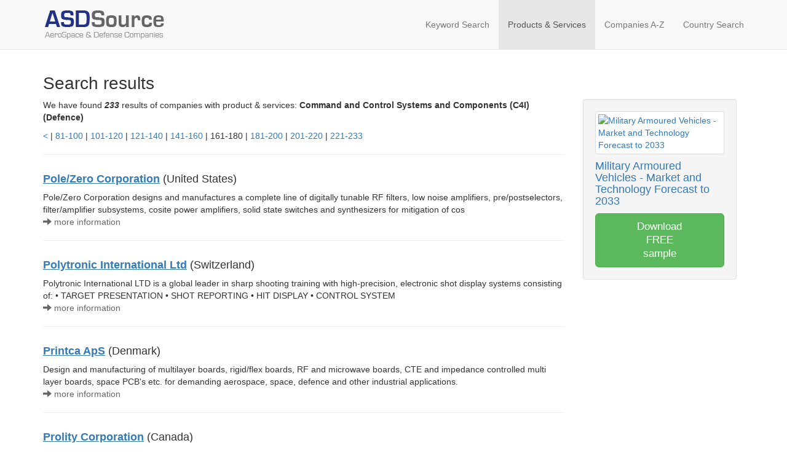

--- FILE ---
content_type: text/html; Charset=utf-8
request_url: http://www.asdsource.com/source_advancesearch2_new.asp?pos=161&Keyword=&OrganisationType=&MainMarkets=&MainProducts=&Country=&letter=&MP=38&MPt=Command%20and%20Control%20Systems%20and%20Components%20(C4I)%20(Defence)
body_size: 7103
content:

	<!DOCTYPE html>
	<html lang="en">
	  <head>
		<meta charset="utf-8">
		<meta http-equiv="X-UA-Compatible" content="IE=edge">
		<meta name="viewport" content="width=device-width, initial-scale=1">
		<meta name="description" content="Aerospace & Defence Network is a virtual network on the Internet for the Global Aeronautical, Space and Defence industry, providing company details, news and knowledge.">
		<meta name="author" content="ASD Source">
		
		<title>Aerospace &amp; Defence Companies Database</title>
	
		<link href="/bootstrap/css/bootstrap.min.css" rel="stylesheet">
		<link href="/css/custom.css" rel="stylesheet">
	
		<script language="JavaScript" type="text/JavaScript">
        <!--
        function MM_openBrWindow(theURL,winName,features) { //v2.0
          window.open(theURL,winName,features);
        }
        //-->
        </script>
        <script>(function(w,d,s,l,i){w[l]=w[l]||[];w[l].push({'gtm.start':
        new Date().getTime(),event:'gtm.js'});var f=d.getElementsByTagName(s)[0],
        j=d.createElement(s),dl=l!='dataLayer'?'&l='+l:'';j.async=true;j.src=
        'https://www.googletagmanager.com/gtm.js?id='+i+dl;f.parentNode.insertBefore(j,f);
        })(window,document,'script','dataLayer','GTM-PQBB7N4');</script>
  
    
		<!-- HTML5 shim and Respond.js for IE8 support of HTML5 elements and media queries -->
		<!-- WARNING: Respond.js doesn't work if you view the page via file:// -->
		<!--[if lt IE 9]>
		  <script src="https://oss.maxcdn.com/html5shiv/3.7.3/html5shiv.min.js"></script>
		  <script src="https://oss.maxcdn.com/respond/1.4.2/respond.min.js"></script>
		<![endif]-->
	  </head>
	  <body>
      	<!-- Google Tag Manager (noscript) -->
		<noscript><iframe src="https://www.googletagmanager.com/ns.html?id=GTM-PQBB7N4" height="0" width="0" style="display:none;visibility:hidden"></iframe></noscript>
		<!-- End Google Tag Manager (noscript) -->
		
        <nav class="navbar navbar-default navbar-static-top">
		  <div class="container">
			<div class="navbar-header">
			  <button type="button" class="navbar-toggle collapsed" data-toggle="collapse" data-target="#navbar" aria-expanded="false" aria-controls="navbar">
				<span class="sr-only">Toggle navigation</span>
				<span class="icon-bar"></span>
				<span class="icon-bar"></span>
				<span class="icon-bar"></span>
			  </button>
				<a class="navbar-brand" href="/"><img src="/images/asdsource-topleft.png" alt="ASDSource">
				</a>
			</div>
			<div id="navbar" class="collapse navbar-collapse">
			  <ul class="nav navbar-nav navbar-right">

				<li class=""><a href="/">Keyword Search</a></li>
				<li class=" active"><a href="/source_ps.asp?mm=1">Products & Services</a></li>
				<li class=""><a href="/source_az.asp">Companies A-Z</a></li>
				<li class=""><a href="/source_geological_com.asp">Country Search</a></li>

	
    		  </ul>
			</div><!--/.nav-collapse -->
		  </div>
		</nav>  
	  
	  
		<div class="container">
	

<div class="row">
<h1  class="col-sm-12">Search results</h1>



<div class="col-sm-9">

<div class="row">
<p class="col-xs-12">We have found <b><i>233</i></b> results  of companies with product & services: <strong>Command and Control Systems and Components (C4I) (Defence)</strong></p>

<div class="col-xs-12" id="page">


	<!--PAGINA NUMMERING -->

<a href='/source_advancesearch2_new.asp?pos=81&SearchinDescription=&SearchinCompany=&Keyword=&OrganisationType=&MainMarkets=&MainProducts=&Country=&letter=&MP=38&MPt=Command and Control Systems and Components (C4I) (Defence)'><</a> |
<a href='/source_advancesearch2_new.asp?pos=81&SearchinDescription=&SearchinCompany=&Keyword=&OrganisationType=&MainMarkets=&MainProducts=&Country=&letter=&MP=38&MPt=Command and Control Systems and Components (C4I) (Defence)'>81-100</a> |
<a href='/source_advancesearch2_new.asp?pos=101&SearchinDescription=&SearchinCompany=&Keyword=&OrganisationType=&MainMarkets=&MainProducts=&Country=&letter=&MP=38&MPt=Command and Control Systems and Components (C4I) (Defence)'>101-120</a> |
<a href='/source_advancesearch2_new.asp?pos=121&SearchinDescription=&SearchinCompany=&Keyword=&OrganisationType=&MainMarkets=&MainProducts=&Country=&letter=&MP=38&MPt=Command and Control Systems and Components (C4I) (Defence)'>121-140</a> |
<a href='/source_advancesearch2_new.asp?pos=141&SearchinDescription=&SearchinCompany=&Keyword=&OrganisationType=&MainMarkets=&MainProducts=&Country=&letter=&MP=38&MPt=Command and Control Systems and Components (C4I) (Defence)'>141-160</a> |
161-180</a> |
<a href='/source_advancesearch2_new.asp?pos=181&SearchinDescription=&SearchinCompany=&Keyword=&OrganisationType=&MainMarkets=&MainProducts=&Country=&letter=&MP=38&MPt=Command and Control Systems and Components (C4I) (Defence)'>181-200</a> |
<a href='/source_advancesearch2_new.asp?pos=201&SearchinDescription=&SearchinCompany=&Keyword=&OrganisationType=&MainMarkets=&MainProducts=&Country=&letter=&MP=38&MPt=Command and Control Systems and Components (C4I) (Defence)'>201-220</a> |
<a href='/source_advancesearch2_new.asp?pos=221&SearchinDescription=&SearchinCompany=&Keyword=&OrganisationType=&MainMarkets=&MainProducts=&Country=&letter=&MP=38&MPt=Command and Control Systems and Components (C4I) (Defence)'>221-233</a>
</div>
<div class="col-xs-12">
<hr/>
</div>
<!-- EINDE PAGINA NUMMERING -->

<!-- OPSOMMING PREMIUM COMPANIES -->

          
<div class="col-xs-12">
	<div class="row">
		<div class="col-xs-12">     
              	<h4><a href="/source_detail/6079/Pole/Zero_Corporation.htm"><strong><u>Pole/Zero Corporation</u></strong></a> (United States)</h4>
 			  	Pole/Zero Corporation designs and manufactures a complete line of digitally tunable RF filters, low noise amplifiers, pre/postselectors, filter/amplifier subsystems, cosite power amplifiers, solid state switches and synthesizers for mitigation of cos
				<br><a href="/source_detail/6079/Pole/Zero_Corporation.htm" style="color:#666666;"><span class="glyphicon glyphicon-arrow-right" aria-hidden="true"></span> more information</a>
		</div>
	</div>
</div>
<div class="col-xs-12">
<hr/>
</div>

				
<div class="col-xs-12">
	<div class="row">
		<div class="col-xs-12">     
              	<h4><a href="/source_detail/6094/Polytronic_International_Ltd.htm"><strong><u>Polytronic International Ltd</u></strong></a> (Switzerland)</h4>
 			  	Polytronic International LTD is a global leader in sharp shooting 
training with high-precision, electronic shot display systems 
consisting of:

• TARGET PRESENTATION

• SHOT REPORTING

• HIT DISPLAY

• CONTROL SYSTEM

				<br><a href="/source_detail/6094/Polytronic_International_Ltd.htm" style="color:#666666;"><span class="glyphicon glyphicon-arrow-right" aria-hidden="true"></span> more information</a>
		</div>
	</div>
</div>
<div class="col-xs-12">
<hr/>
</div>

				
<div class="col-xs-12">
	<div class="row">
		<div class="col-xs-12">     
              	<h4><a href="/source_detail/6136/Printca_ApS.htm"><strong><u>Printca ApS</u></strong></a> (Denmark)</h4>
 			  	Design and manufacturing of multilayer boards, rigid/flex boards, RF and microwave boards, CTE  and impedance controlled multi layer boards, space PCB's etc. for demanding aerospace, space, defence and other industrial applications.
				<br><a href="/source_detail/6136/Printca_ApS.htm" style="color:#666666;"><span class="glyphicon glyphicon-arrow-right" aria-hidden="true"></span> more information</a>
		</div>
	</div>
</div>
<div class="col-xs-12">
<hr/>
</div>

				
<div class="col-xs-12">
	<div class="row">
		<div class="col-xs-12">     
              	<h4><a href="/source_detail/1518/Prolity_Corporation.htm"><strong><u>Prolity Corporation</u></strong></a> (Canada)</h4>
 			  	Prolity Corporation is an information technology company specializing in military systems. We possess exceptional knowledge and experience with military operational requirements, technologies and solutions.
				<br><a href="/source_detail/1518/Prolity_Corporation.htm" style="color:#666666;"><span class="glyphicon glyphicon-arrow-right" aria-hidden="true"></span> more information</a>
		</div>
	</div>
</div>
<div class="col-xs-12">
<hr/>
</div>

				
<div class="col-xs-12">
	<div class="row">
		<div class="col-xs-12">     
              	<h4><a href="/source_detail/1529/RALO_Headsets_Inc.htm"><strong><u>RALO Headsets Inc.</u></strong></a> (Canada)</h4>
 			  	RALO Headsets Inc is the exclusive Canadian Agent for Racal Acoustics Limited within Canada.  Racal Acoustics is an established defence sub-system business and a leading global position in the design, manufacture, sales and support of mission critica
				<br><a href="/source_detail/1529/RALO_Headsets_Inc.htm" style="color:#666666;"><span class="glyphicon glyphicon-arrow-right" aria-hidden="true"></span> more information</a>
		</div>
	</div>
</div>
<div class="col-xs-12">
<hr/>
</div>

				
<div class="col-xs-12">
	<div class="row">
		<div class="col-xs-12">     
              	<h4><a href="/source_detail/1784/Ramim_Engineering_Works_Ltd.htm"><strong><u>Ramim Engineering Works Ltd.</u></strong></a> (Israel)</h4>
 			  	Military Shelters.-EMI/RFI Shielded Mobile Enclosures.-Portable environmental shelters per U.S. specifications and NATO standards. - Production of high tension electric towers. - Metal works, infrastructure and construction projects.
				<br><a href="/source_detail/1784/Ramim_Engineering_Works_Ltd.htm" style="color:#666666;"><span class="glyphicon glyphicon-arrow-right" aria-hidden="true"></span> more information</a>
		</div>
	</div>
</div>
<div class="col-xs-12">
<hr/>
</div>

				
<div class="col-xs-12">
	<div class="row">
		<div class="col-xs-12">     
              	<h4><a href="/source_detail/1532/Raytheon_Canada_Limited.htm"><strong><u>Raytheon Canada Limited</u></strong></a> (Canada)</h4>
 			  	Raytheon Canada Limited provides systems and services for both civil and government agencies around the world. Our ability to work with customers to design solutions matches our reputation for exceptional technology and performance. Raytheon Canada e
				<br><a href="/source_detail/1532/Raytheon_Canada_Limited.htm" style="color:#666666;"><span class="glyphicon glyphicon-arrow-right" aria-hidden="true"></span> more information</a>
		</div>
	</div>
</div>
<div class="col-xs-12">
<hr/>
</div>

				
<div class="col-xs-12">
	<div class="row">
		<div class="col-xs-12">     
              	<h4><a href="/source_detail/248/Redflex_Communications_Systems_Pty_Ltd.htm"><strong><u>Redflex Communications Systems Pty Ltd</u></strong></a> (Australia)</h4>
 			  	Redflex Communications Systems (RCS) is an experienced supplier and integrator of command, control and communications systems.  Our base product, the Switchplus digital voice and data switch, is in use in the aviation and defence markets in applicati
				<br><a href="/source_detail/248/Redflex_Communications_Systems_Pty_Ltd.htm" style="color:#666666;"><span class="glyphicon glyphicon-arrow-right" aria-hidden="true"></span> more information</a>
		</div>
	</div>
</div>
<div class="col-xs-12">
<hr/>
</div>

				
    <div class="col-xs-12">
        <div class="row">
            <h4 class="col-xs-12"><a href="/source_detail/6281/Reutech_Radar_Systems_(RRS).htm"><strong><u>Reutech Radar Systems (RRS)</u></strong></a> (South Africa)</h4>

            <div class="col-xs-8 col-sm-10">     
                    RRS, product supplier and systems integrator, provides radar and radar-related system solutions.
                    <br><a href="/source_detail/6281/Reutech_Radar_Systems_(RRS).htm" style="color:#666666;"><span class="glyphicon glyphicon-arrow-right" aria-hidden="true"></span> more information</a>
            </div>
            <div class="col-xs-4 col-sm-2">      
                    <a href="/source_detail/6281/Reutech_Radar_Systems_(RRS).htm"><img src="http://www.asdsource.com/data_premium/logos/tmb/IDE6281.jpg" class="img-thumbnail img-responsive"></a>
            </div>
    
        </div>
    </div>
<div class="col-xs-12">
<hr/>
</div>
    


    <div class="col-xs-12">
        <div class="row">
            <h4 class="col-xs-12"><a href="/source_detail/6288/RF_Engines_Ltd_(RFEL).htm"><strong><u>RF Engines Ltd (RFEL)</u></strong></a> (United Kingdom)</h4>

            <div class="col-xs-8 col-sm-10">     
                    RF Engines Limited (RFEL) is a UK based electronic systems designer, providing high specification signal processing solutions for FPGAs, as well as receiver and complete product solutions for the homeland security, defence, communications and instrum
                    <br><a href="/source_detail/6288/RF_Engines_Ltd_(RFEL).htm" style="color:#666666;"><span class="glyphicon glyphicon-arrow-right" aria-hidden="true"></span> more information</a>
            </div>
            <div class="col-xs-4 col-sm-2">      
                    <a href="/source_detail/6288/RF_Engines_Ltd_(RFEL).htm"><img src="http://www.asdsource.com/data_premium/logos/tmb/IDE6288.jpg" class="img-thumbnail img-responsive"></a>
            </div>
    
        </div>
    </div>
<div class="col-xs-12">
<hr/>
</div>
    


<div class="col-xs-12">
	<div class="row">
		<div class="col-xs-12">     
              	<h4><a href="/source_detail/6292/Rheinmetall_Defence_Electronics_GmbH.htm"><strong><u>Rheinmetall Defence Electronics GmbH</u></strong></a> (Germany)</h4>
 			  	Rheinmetall Defence Electronics GmbH, which represents the Defence Electronics division within the Rheinmetall Defence group, is one of the world's leading names for defence electronics.
				<br><a href="/source_detail/6292/Rheinmetall_Defence_Electronics_GmbH.htm" style="color:#666666;"><span class="glyphicon glyphicon-arrow-right" aria-hidden="true"></span> more information</a>
		</div>
	</div>
</div>
<div class="col-xs-12">
<hr/>
</div>

				
<div class="col-xs-12">
	<div class="row">
		<div class="col-xs-12">     
              	<h4><a href="/source_detail/4793/Rockwell_Collins_Government_Systems_(Canada)_Inc.htm"><strong><u>Rockwell Collins Government Systems (Canada) Inc</u></strong></a> (Canada)</h4>
 			  	Rockwell Collins Government Systems (Canada) Inc (formerly IP Unwired Inc.) is a fully owned subsidiary of Rockwell Collins Inc.   Rockwell Collins Government Systems (Canada) Inc is a federally incorporated company focusing in the fields of wireless
				<br><a href="/source_detail/4793/Rockwell_Collins_Government_Systems_(Canada)_Inc.htm" style="color:#666666;"><span class="glyphicon glyphicon-arrow-right" aria-hidden="true"></span> more information</a>
		</div>
	</div>
</div>
<div class="col-xs-12">
<hr/>
</div>

				
<div class="col-xs-12">
	<div class="row">
		<div class="col-xs-12">     
              	<h4><a href="/source_detail/1791/Rsl_Electronics_Ltd.htm"><strong><u>Rsl Electronics Ltd.</u></strong></a> (Israel)</h4>
 			  	RSL Electronics of Israel is a wellexperienced developer and manufacturer of on-board control and health management solutions for engines, helicopters and utility systems, based on innovative in-flight wide-band Vibration Analysis and Artificial Inte
				<br><a href="/source_detail/1791/Rsl_Electronics_Ltd.htm" style="color:#666666;"><span class="glyphicon glyphicon-arrow-right" aria-hidden="true"></span> more information</a>
		</div>
	</div>
</div>
<div class="col-xs-12">
<hr/>
</div>

				
    <div class="col-xs-12">
        <div class="row">
            <h4 class="col-xs-12"><a href="/source_detail/9142/Rsl_Electronics,_Ltd.htm"><strong><u>Rsl Electronics, Ltd</u></strong></a> (Israel)</h4>

            <div class="col-xs-8 col-sm-10">     
                    Airborne equipment and systems
                    <br><a href="/source_detail/9142/Rsl_Electronics,_Ltd.htm" style="color:#666666;"><span class="glyphicon glyphicon-arrow-right" aria-hidden="true"></span> more information</a>
            </div>
            <div class="col-xs-4 col-sm-2">      
                    <a href="/source_detail/9142/Rsl_Electronics,_Ltd.htm"><img src="http://www.asdsource.com/data_premium/logos/tmb/IDE9142.jpg" class="img-thumbnail img-responsive"></a>
            </div>
    
        </div>
    </div>
<div class="col-xs-12">
<hr/>
</div>
    


<div class="col-xs-12">
	<div class="row">
		<div class="col-xs-12">     
              	<h4><a href="/source_detail/8644/Saab_Microwave_System.htm"><strong><u>Saab Microwave System</u></strong></a> (Sweden)</h4>
 			  	Saab has the systems to help you achieve Information Superiority 24/7/365. 
If you are First to Know, you can be First to Act.
Our robust, interoperable, cost-efficient and future proof sensor systems, gives you that capacity. 
Product portfolio (
				<br><a href="/source_detail/8644/Saab_Microwave_System.htm" style="color:#666666;"><span class="glyphicon glyphicon-arrow-right" aria-hidden="true"></span> more information</a>
		</div>
	</div>
</div>
<div class="col-xs-12">
<hr/>
</div>

				
    <div class="col-xs-12">
        <div class="row">
            <h4 class="col-xs-12"><a href="/source_detail/6397/Saab_Technologies_Australia_Pty_Ltd.htm"><strong><u>Saab Technologies Australia Pty Ltd</u></strong></a> (Australia)</h4>

            <div class="col-xs-8 col-sm-10">     
                    Based in Adelaide, Saab Technologies Australia Pty Ltd is an Australian top ten defence systems engineering company, employing over 350 people in a work culture emphasising partnership, innovation and reliability for the customer.
                    <br><a href="/source_detail/6397/Saab_Technologies_Australia_Pty_Ltd.htm" style="color:#666666;"><span class="glyphicon glyphicon-arrow-right" aria-hidden="true"></span> more information</a>
            </div>
            <div class="col-xs-4 col-sm-2">      
                    <a href="/source_detail/6397/Saab_Technologies_Australia_Pty_Ltd.htm"><img src="http://www.asdsource.com/data_premium/logos/tmb/IDE6397.jpg" class="img-thumbnail img-responsive"></a>
            </div>
    
        </div>
    </div>
<div class="col-xs-12">
<hr/>
</div>
    


<div class="col-xs-12">
	<div class="row">
		<div class="col-xs-12">     
              	<h4><a href="/source_detail/244/Sabca.htm"><strong><u>Sabca</u></strong></a> (Belgium)</h4>
 			  	
				<br><a href="/source_detail/244/Sabca.htm" style="color:#666666;"><span class="glyphicon glyphicon-arrow-right" aria-hidden="true"></span> more information</a>
		</div>
	</div>
</div>
<div class="col-xs-12">
<hr/>
</div>

				
    <div class="col-xs-12">
        <div class="row">
            <h4 class="col-xs-12"><a href="/source_detail/11274/Sarnoff_Corporation.htm"><strong><u>Sarnoff Corporation</u></strong></a> (United States)</h4>

            <div class="col-xs-8 col-sm-10">     
                    Sarnoff  delivers technology innovations that empower clients to see/sense, understand and control complex environments. Founded as RCA Labs, we make breakthroughs in real-time video processing and imaging for defense, security and surveillance.
                    <br><a href="/source_detail/11274/Sarnoff_Corporation.htm" style="color:#666666;"><span class="glyphicon glyphicon-arrow-right" aria-hidden="true"></span> more information</a>
            </div>
            <div class="col-xs-4 col-sm-2">      
                    <a href="/source_detail/11274/Sarnoff_Corporation.htm"><img src="http://www.asdsource.com/data_premium/logos/tmb/IDE11274.jpg" class="img-thumbnail img-responsive"></a>
            </div>
    
        </div>
    </div>
<div class="col-xs-12">
<hr/>
</div>
    


<div class="col-xs-12">
	<div class="row">
		<div class="col-xs-12">     
              	<h4><a href="/source_detail/6448/SASW-_Pelluet_Didier.htm"><strong><u>SASW- Pelluet Didier</u></strong></a> (Switzerland)</h4>
 			  	SASW (Smart And Secure Way) is architect of innovation (recently winner of gold medal and 4 price at the international exhibitions of inventors Geneva 2006 with his partners). SASW has recently developed biometric solutions in co-operation with Switz
				<br><a href="/source_detail/6448/SASW-_Pelluet_Didier.htm" style="color:#666666;"><span class="glyphicon glyphicon-arrow-right" aria-hidden="true"></span> more information</a>
		</div>
	</div>
</div>
<div class="col-xs-12">
<hr/>
</div>

				
<div class="col-xs-12">
	<div class="row">
		<div class="col-xs-12">     
              	<h4><a href="/source_detail/6455/Satellite_Services_BV_[SSBV].htm"><strong><u>Satellite Services B.V. [SSBV]</u></strong></a> (Netherlands)</h4>
 			  	Designs, developes and produces space electronics and systems, including High-Tech systems used for Satellite data communications, real-time interfacing & data processing systems, and chip & board level (flight) electronics.
				<br><a href="/source_detail/6455/Satellite_Services_BV_[SSBV].htm" style="color:#666666;"><span class="glyphicon glyphicon-arrow-right" aria-hidden="true"></span> more information</a>
		</div>
	</div>
</div>
<div class="col-xs-12">
<hr/>
</div>

				


<!-- EINDE OPSOMMING COMPANIES -->

<!-- PAGINA NUMMERING ONDERIN-->

<div class="col-xs-12" id="page">

 <a href='/source_advancesearch2_new.asp?pos=81&Keyword=&OrganisationType=&MainMarkets=&MainProducts=&Country=&letter=&MP=38&MPt=Command and Control Systems and Components (C4I) (Defence)'><</a> |
			        <a href="/source_advancesearch2_new.asp?pos=81&Keyword=&OrganisationType=&MainMarkets=&MainProducts=&Country=&letter=&MP=38&MPt=Command and Control Systems and Components (C4I) (Defence)">
          	81-100</a> |
          	
			        <a href="/source_advancesearch2_new.asp?pos=101&Keyword=&OrganisationType=&MainMarkets=&MainProducts=&Country=&letter=&MP=38&MPt=Command and Control Systems and Components (C4I) (Defence)">
          	101-120</a> |
          	
			        <a href="/source_advancesearch2_new.asp?pos=121&Keyword=&OrganisationType=&MainMarkets=&MainProducts=&Country=&letter=&MP=38&MPt=Command and Control Systems and Components (C4I) (Defence)">
          	121-140</a> |
          	
			        <a href="/source_advancesearch2_new.asp?pos=141&Keyword=&OrganisationType=&MainMarkets=&MainProducts=&Country=&letter=&MP=38&MPt=Command and Control Systems and Components (C4I) (Defence)">
          	141-160</a> |
          	161-180</a> |
          	
			        <a href="/source_advancesearch2_new.asp?pos=181&Keyword=&OrganisationType=&MainMarkets=&MainProducts=&Country=&letter=&MP=38&MPt=Command and Control Systems and Components (C4I) (Defence)">
          	181-200</a> |
          	
			        <a href="/source_advancesearch2_new.asp?pos=201&Keyword=&OrganisationType=&MainMarkets=&MainProducts=&Country=&letter=&MP=38&MPt=Command and Control Systems and Components (C4I) (Defence)">
          	201-220</a> |
          	<a href='/source_advancesearch2_new.asp?pos=221&Keyword=&OrganisationType=&MainMarkets=&MainProducts=&Country=&letter=&MP=38&MPt=Command and Control Systems and Components (C4I) (Defence)'>221-233</a>

</div>
<!-- EINDE PAGINA NUMMERING ONDERIN -->

</div>
</div>

<div class="col-sm-3 col-xs-12">

<div>


<div class="well" style="max-width:250px;">

<a href="https://www.asdreports.com/market-research-report-679560/military-armoured-vehicles-market-technology-forecast?utm_source=asdsource&utm_medium=affiliate&utm_campaign=reportblock&utm_term=cover" id="reportblock_cover">
<img src="https://www.asdreports.com/data/r_679560.jpg" class="img-responsive img-thumbnail" alt="Military Armoured Vehicles - Market and Technology Forecast to 2033">
</a>

<h4>
<a href="https://www.asdreports.com/market-research-report-679560/military-armoured-vehicles-market-technology-forecast?utm_source=asdsource&utm_medium=affiliate&utm_campaign=reportblock&utm_term=title" id="reportblock_title">
Military Armoured Vehicles - Market and Technology Forecast to 2033
</h4>

<a href="https://www.asdreports.com/market-research-sample-679560/military-armoured-vehicles-market-technology-forecast?utm_source=asdsource&utm_medium=affiliate&utm_campaign=reportblock&utm_term=btn" class="btn btn-success btn-lg btn-block" id="reportblock_cover">Download<br/>
FREE<br/>
sample</a>


</div>


</div>


</div>


</div>



        </div>
        <div id="footer" class="container-fluid footer">
	    	<div class="row">
            <div class="col-xs-12">
            <p class="text-center">ASDSource - Netherlands - 
            Copyright 2026
            </p>
                        
            </div>
            </div>
		</div>
    
    
        <!-- jQuery (necessary for Bootstrap's JavaScript plugins) -->
        <script src="https://ajax.googleapis.com/ajax/libs/jquery/1.12.4/jquery.min.js"></script>
        <!-- Include all compiled plugins (below), or include individual files as needed -->
        <script src="bootstrap/js/bootstrap.min.js"></script>
      </body>
    </html>
	

--- FILE ---
content_type: text/css
request_url: http://www.asdsource.com/css/custom.css
body_size: 391
content:
.navbar-brand {
  height: 80px;
}

.nav >li >a {
  padding-top: 30px;
  padding-bottom: 30px;
}

.navbar-toggle {
  padding: 10px;
  margin: 25px 15px 25px 0;
}

.footer {
	height: 50px;
    background-color: #F0F0F0;
	border-top: 1px solid #C0C0C0;
	margin-top: 50px;
}

.mb20 {
	margin-bottom: 20px !important;
}
.mb40 {
	margin-bottom: 40px !important;
}
.mt20 {
	margin-top: 20px !important;
}
.mt40 {
	margin-top: 40px !important;
}

@media (min-width: 768px) {
    .affix {
        position: fixed;
    }
}